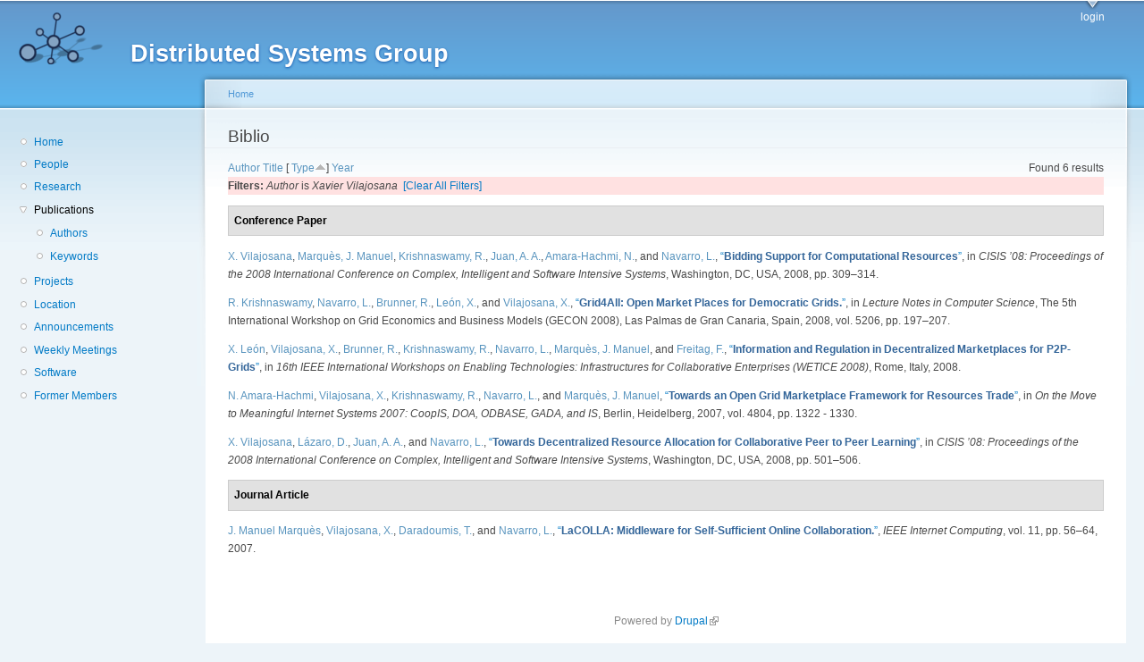

--- FILE ---
content_type: text/html; charset=utf-8
request_url: https://dsg.ac.upc.edu/biblio/?page=4&amp%3Bf%5Bauthor%5D=318&s=type&o=asc&f%5Bauthor%5D=186
body_size: 20509
content:
<!DOCTYPE html PUBLIC "-//W3C//DTD XHTML+RDFa 1.0//EN"
  "http://www.w3.org/MarkUp/DTD/xhtml-rdfa-1.dtd">
<html xmlns="http://www.w3.org/1999/xhtml" xml:lang="en" version="XHTML+RDFa 1.0" dir="ltr"
  xmlns:content="http://purl.org/rss/1.0/modules/content/"
  xmlns:dc="http://purl.org/dc/terms/"
  xmlns:foaf="http://xmlns.com/foaf/0.1/"
  xmlns:og="http://ogp.me/ns#"
  xmlns:rdfs="http://www.w3.org/2000/01/rdf-schema#"
  xmlns:sioc="http://rdfs.org/sioc/ns#"
  xmlns:sioct="http://rdfs.org/sioc/types#"
  xmlns:skos="http://www.w3.org/2004/02/skos/core#"
  xmlns:xsd="http://www.w3.org/2001/XMLSchema#">

<head profile="http://www.w3.org/1999/xhtml/vocab">
  <meta http-equiv="Content-Type" content="text/html; charset=utf-8" />
<meta name="Generator" content="Drupal 7 (http://drupal.org)" />
<link rel="shortcut icon" href="https://dsg.ac.upc.edu/sites/default/files/dsg_icon_0.ico" type="image/vnd.microsoft.icon" />
  <title>Biblio | Distributed Systems Group</title>
  <style type="text/css" media="all">
@import url("https://dsg.ac.upc.edu/modules/system/system.base.css?srm2gf");
@import url("https://dsg.ac.upc.edu/modules/system/system.menus.css?srm2gf");
@import url("https://dsg.ac.upc.edu/modules/system/system.messages.css?srm2gf");
@import url("https://dsg.ac.upc.edu/modules/system/system.theme.css?srm2gf");
</style>
<style type="text/css" media="all">
@import url("https://dsg.ac.upc.edu/sites/all/modules/calendar/css/calendar_multiday.css?srm2gf");
@import url("https://dsg.ac.upc.edu/modules/comment/comment.css?srm2gf");
@import url("https://dsg.ac.upc.edu/modules/field/theme/field.css?srm2gf");
@import url("https://dsg.ac.upc.edu/modules/node/node.css?srm2gf");
@import url("https://dsg.ac.upc.edu/modules/search/search.css?srm2gf");
@import url("https://dsg.ac.upc.edu/modules/user/user.css?srm2gf");
@import url("https://dsg.ac.upc.edu/sites/all/modules/extlink/css/extlink.css?srm2gf");
@import url("https://dsg.ac.upc.edu/sites/all/modules/views/css/views.css?srm2gf");
</style>
<style type="text/css" media="all">
@import url("https://dsg.ac.upc.edu/sites/all/modules/ctools/css/ctools.css?srm2gf");
@import url("https://dsg.ac.upc.edu/sites/all/modules/biblio/biblio.css?srm2gf");
</style>
<style type="text/css" media="all">
@import url("https://dsg.ac.upc.edu/sites/default/files/color/garland-ae7f53f3/style.css?srm2gf");
</style>
<style type="text/css" media="print">
@import url("https://dsg.ac.upc.edu/themes/garland/print.css?srm2gf");
</style>

<!--[if lt IE 7]>
<link type="text/css" rel="stylesheet" href="https://dsg.ac.upc.edu/themes/garland/fix-ie.css?srm2gf" media="all" />
<![endif]-->
<style type="text/css" media="all">
@import url("https://dsg.ac.upc.edu/sites/default/files/css_injector/css_injector_1.css?srm2gf");
</style>
  <script type="text/javascript" src="https://dsg.ac.upc.edu/misc/jquery.js?v=1.4.4"></script>
<script type="text/javascript" src="https://dsg.ac.upc.edu/misc/jquery-extend-3.4.0.js?v=1.4.4"></script>
<script type="text/javascript" src="https://dsg.ac.upc.edu/misc/jquery-html-prefilter-3.5.0-backport.js?v=1.4.4"></script>
<script type="text/javascript" src="https://dsg.ac.upc.edu/misc/jquery.once.js?v=1.2"></script>
<script type="text/javascript" src="https://dsg.ac.upc.edu/misc/drupal.js?srm2gf"></script>
<script type="text/javascript" src="https://dsg.ac.upc.edu/sites/all/modules/admin_menu/admin_devel/admin_devel.js?srm2gf"></script>
<script type="text/javascript" src="https://dsg.ac.upc.edu/sites/all/modules/entityreference/js/entityreference.js?srm2gf"></script>
<script type="text/javascript" src="https://dsg.ac.upc.edu/sites/all/modules/extlink/js/extlink.js?srm2gf"></script>
<script type="text/javascript">
<!--//--><![CDATA[//><!--
jQuery.extend(Drupal.settings, {"basePath":"\/","pathPrefix":"","setHasJsCookie":0,"ajaxPageState":{"theme":"garland","theme_token":"hk18ysYfvhwTcHxuDBu-RnYrbmY7FFcLbDGNtuVuqxw","js":{"misc\/jquery.js":1,"misc\/jquery-extend-3.4.0.js":1,"misc\/jquery-html-prefilter-3.5.0-backport.js":1,"misc\/jquery.once.js":1,"misc\/drupal.js":1,"sites\/all\/modules\/admin_menu\/admin_devel\/admin_devel.js":1,"sites\/all\/modules\/entityreference\/js\/entityreference.js":1,"sites\/all\/modules\/extlink\/js\/extlink.js":1},"css":{"modules\/system\/system.base.css":1,"modules\/system\/system.menus.css":1,"modules\/system\/system.messages.css":1,"modules\/system\/system.theme.css":1,"sites\/all\/modules\/calendar\/css\/calendar_multiday.css":1,"modules\/comment\/comment.css":1,"modules\/field\/theme\/field.css":1,"modules\/node\/node.css":1,"modules\/search\/search.css":1,"modules\/user\/user.css":1,"sites\/all\/modules\/extlink\/css\/extlink.css":1,"sites\/all\/modules\/views\/css\/views.css":1,"sites\/all\/modules\/ctools\/css\/ctools.css":1,"sites\/all\/modules\/biblio\/biblio.css":1,"themes\/garland\/style.css":1,"themes\/garland\/print.css":1,"themes\/garland\/fix-ie.css":1,"public:\/\/css_injector\/css_injector_1.css":1}},"extlink":{"extTarget":0,"extClass":"ext","extLabel":"(link is external)","extImgClass":0,"extIconPlacement":"append","extSubdomains":1,"extExclude":"","extInclude":"","extCssExclude":"","extCssExplicit":"","extAlert":0,"extAlertText":"This link will take you to an external web site. We are not responsible for their content.","mailtoClass":"mailto","mailtoLabel":"(link sends e-mail)","extUseFontAwesome":false}});
//--><!]]>
</script>
</head>
<body class="html not-front not-logged-in one-sidebar sidebar-first page-biblio fluid-width" >
  <div id="skip-link">
    <a href="#main-content" class="element-invisible element-focusable">Skip to main content</a>
  </div>
      
  <div id="wrapper">
    <div id="container" class="clearfix">

      <div id="header">
        <div id="logo-floater">
                              <div id="branding"><strong><a href="/">
                          <img src="https://dsg.ac.upc.edu/sites/default/files/cnds-logo.png" alt="Distributed Systems Group " title="Distributed Systems Group " id="logo" />
                        <span>Distributed Systems Group</span>            </a></strong></div>
                          </div>

        <h2 class="element-invisible">Main menu</h2><ul class="links inline main-menu"><li class="menu-309 first last"><a href="/user/" title="">login</a></li>
</ul>              </div> <!-- /#header -->

              <div id="sidebar-first" class="sidebar">
            <div class="region region-sidebar-first">
    <div id="block-system-navigation" class="block block-system block-menu clearfix">

    
  <div class="content">
    <ul class="menu"><li class="first leaf"><a href="/" title="Home">Home</a></li>
<li class="leaf"><a href="/people/" title="">People</a></li>
<li class="leaf"><a href="/research/" title="">Research</a></li>
<li class="expanded active-trail"><a href="/biblio/" title="" class="active-trail active">Publications</a><ul class="menu"><li class="first leaf"><a href="/biblio/authors/">Authors</a></li>
<li class="last leaf"><a href="/biblio/keywords/">Keywords</a></li>
</ul></li>
<li class="leaf"><a href="/projects/" title="">Projects</a></li>
<li class="leaf"><a href="/location/" title="">Location</a></li>
<li class="leaf"><a href="/announcements/" title="">Announcements</a></li>
<li class="leaf"><a href="/wmeeting/" title="">Weekly Meetings</a></li>
<li class="leaf"><a href="/software/" title="">Software</a></li>
<li class="last leaf"><a href="/alumni/" title="">Former Members</a></li>
</ul>  </div>
</div>
  </div>
        </div>
      
      <div id="center"><div id="squeeze"><div class="right-corner"><div class="left-corner">
          <h2 class="element-invisible">You are here</h2><div class="breadcrumb"><a href="/">Home</a></div>                    <a id="main-content"></a>
          <div id="tabs-wrapper" class="clearfix">                                <h1 class="with-tabs">Biblio</h1>
                              </div>                                                  <div class="clearfix">
              <div class="region region-content">
    <div id="block-system-main" class="block block-system clearfix">

    
  <div class="content">
    <div id="biblio-header" class="clear-block"><div class="biblio-export">Found 6 results</div> <a href="/biblio/?page=4&amp;amp%3Bf%5Bauthor%5D=318&amp;s=author&amp;o=asc&amp;f%5Bauthor%5D=186" title="Click a second time to reverse the sort order" class="active">Author</a>  <a href="/biblio/?page=4&amp;amp%3Bf%5Bauthor%5D=318&amp;s=title&amp;o=asc&amp;f%5Bauthor%5D=186" title="Click a second time to reverse the sort order" class="active">Title</a>  [ <a href="/biblio/?page=4&amp;amp%3Bf%5Bauthor%5D=318&amp;s=type&amp;o=desc&amp;f%5Bauthor%5D=186" title="Click a second time to reverse the sort order" class="active active">Type</a><img typeof="foaf:Image" src="https://dsg.ac.upc.edu/sites/all/modules/biblio/misc/arrow-desc.png" alt="(Desc)" />]  <a href="/biblio/?page=4&amp;amp%3Bf%5Bauthor%5D=318&amp;s=year&amp;o=desc&amp;f%5Bauthor%5D=186" title="Click a second time to reverse the sort order" class="active">Year</a> <div class="biblio-filter-status"><div class="biblio-current-filters"><b>Filters: </b><em class="placeholder">Author</em> is <em class="placeholder">Xavier Vilajosana</em>&nbsp;&nbsp;<a href="/biblio/filter/clear/?page=4&amp;amp%3Bf%5Bauthor%5D=318&amp;s=type&amp;o=asc">[Clear All Filters]</a></div></div></div><div class="biblio-category-section"><div class="biblio-separator-bar">Conference Paper</div><div class="biblio-entry"><span class="biblio-authors" ><a href="/biblio/?page=4&amp;amp%3Bf%5Bauthor%5D=318&amp;s=type&amp;o=asc&amp;f%5Bauthor%5D=186" rel="nofollow" class="active">X.  Vilajosana</a>, <a href="/biblio/?page=4&amp;amp%3Bf%5Bauthor%5D=318&amp;s=type&amp;o=asc&amp;f%5Bauthor%5D=188" rel="nofollow" class="biblio-local-author active">Marquès, J. Manuel</a>, <a href="/biblio/?page=4&amp;amp%3Bf%5Bauthor%5D=318&amp;s=type&amp;o=asc&amp;f%5Bauthor%5D=187" rel="nofollow" class="active">Krishnaswamy, R.</a>, <a href="/biblio/?page=4&amp;amp%3Bf%5Bauthor%5D=318&amp;s=type&amp;o=asc&amp;f%5Bauthor%5D=205" rel="nofollow" class="active">Juan, A. A.</a>, <a href="/biblio/?page=4&amp;amp%3Bf%5Bauthor%5D=318&amp;s=type&amp;o=asc&amp;f%5Bauthor%5D=206" rel="nofollow" class="active">Amara-Hachmi, N.</a>, and <a href="/biblio/?page=4&amp;amp%3Bf%5Bauthor%5D=318&amp;s=type&amp;o=asc&amp;f%5Bauthor%5D=768" rel="nofollow" class="biblio-local-author active">Navarro, L.</a></span>, <a href="/node/427/">“<span class="biblio-title" >Bidding Support for Computational Resources</span>”</a>, in <span  style="font-style: italic;">CISIS ’08: Proceedings of the 2008 International Conference on Complex, Intelligent and Software Intensive Systems</span>, Washington, DC, USA, 2008, pp. 309–314.<span class="Z3988" title="ctx_ver=Z39.88-2004&amp;rft_val_fmt=info%3Aofi%2Ffmt%3Akev%3Amtx%3Adc&amp;rft.title=Bidding+Support+for+Computational+Resources&amp;rft.isbn=978-0-7695-3109-0&amp;rft.date=2008&amp;rft.spage=309%E2%80%93314&amp;rft.aulast=Vilajosana&amp;rft.aufirst=Xavier&amp;rft.au=Marqu%C3%A8s%2C+Joan&amp;rft.au=Krishnaswamy%2C+Ruby&amp;rft.au=Juan%2C+Angel&amp;rft.au=Amara-Hachmi%2C+Nejla&amp;rft.au=Navarro%2C+Leandro&amp;rft.pub=IEEE+Computer+Society&amp;rft.place=Washington%2C+DC%2C+USA"></span></div><div class="biblio-entry"><span class="biblio-authors" ><a href="/biblio/?page=4&amp;amp%3Bf%5Bauthor%5D=318&amp;s=type&amp;o=asc&amp;f%5Bauthor%5D=187" rel="nofollow" class="active">R.  Krishnaswamy</a>, <a href="/biblio/?page=4&amp;amp%3Bf%5Bauthor%5D=318&amp;s=type&amp;o=asc&amp;f%5Bauthor%5D=768" rel="nofollow" class="biblio-local-author active">Navarro, L.</a>, <a href="/biblio/?page=4&amp;amp%3Bf%5Bauthor%5D=318&amp;s=type&amp;o=asc&amp;f%5Bauthor%5D=146" rel="nofollow" class="biblio-local-author active">Brunner, R.</a>, <a href="/biblio/?page=4&amp;amp%3Bf%5Bauthor%5D=318&amp;s=type&amp;o=asc&amp;f%5Bauthor%5D=129" rel="nofollow" class="biblio-local-author active">León, X.</a>, and <a href="/biblio/?page=4&amp;amp%3Bf%5Bauthor%5D=318&amp;s=type&amp;o=asc&amp;f%5Bauthor%5D=186" rel="nofollow" class="active">Vilajosana, X.</a></span>, <a href="/node/423/">“<span class="biblio-title" >Grid4All: Open Market Places for Democratic Grids.</span>”</a>, in <span  style="font-style: italic;">Lecture Notes in Computer Science</span>, The 5th International Workshop on Grid Economics and Business Models (GECON 2008), Las Palmas de Gran Canaria, Spain, 2008, vol. 5206, pp. 197–207.<span class="Z3988" title="ctx_ver=Z39.88-2004&amp;rft_val_fmt=info%3Aofi%2Ffmt%3Akev%3Amtx%3Adc&amp;rft.title=Grid4All%3A+Open+Market+Places+for+Democratic+Grids.&amp;rft.isbn=978-3-540-85484-5&amp;rft.date=2008&amp;rft.volume=5206&amp;rft.spage=197%E2%80%93207&amp;rft.aulast=Krishnaswamy&amp;rft.aufirst=Ruby&amp;rft.au=Navarro%2C+Leandro&amp;rft.au=Brunner%2C+Ren%C3%A9&amp;rft.au=Le%C3%B3n%2C+Xavier&amp;rft.au=Vilajosana%2C+Xavier&amp;rft.pub=Springer&amp;rft.place=The+5th+International+Workshop+on+Grid+Economics+and+Business+Models+%28GECON+2008%29%2C+Las+Palmas+de+Gran+Canaria%2C+Spain&amp;rft_id=info%3Adoi%2F10.1007%2F978-3-540-85485-2_16"></span></div><div class="biblio-entry"><span class="biblio-authors" ><a href="/biblio/?page=4&amp;amp%3Bf%5Bauthor%5D=318&amp;s=type&amp;o=asc&amp;f%5Bauthor%5D=129" rel="nofollow" class="biblio-local-author active">X.  León</a>, <a href="/biblio/?page=4&amp;amp%3Bf%5Bauthor%5D=318&amp;s=type&amp;o=asc&amp;f%5Bauthor%5D=186" rel="nofollow" class="active">Vilajosana, X.</a>, <a href="/biblio/?page=4&amp;amp%3Bf%5Bauthor%5D=318&amp;s=type&amp;o=asc&amp;f%5Bauthor%5D=146" rel="nofollow" class="biblio-local-author active">Brunner, R.</a>, <a href="/biblio/?page=4&amp;amp%3Bf%5Bauthor%5D=318&amp;s=type&amp;o=asc&amp;f%5Bauthor%5D=187" rel="nofollow" class="active">Krishnaswamy, R.</a>, <a href="/biblio/?page=4&amp;amp%3Bf%5Bauthor%5D=318&amp;s=type&amp;o=asc&amp;f%5Bauthor%5D=768" rel="nofollow" class="biblio-local-author active">Navarro, L.</a>, <a href="/biblio/?page=4&amp;amp%3Bf%5Bauthor%5D=318&amp;s=type&amp;o=asc&amp;f%5Bauthor%5D=188" rel="nofollow" class="biblio-local-author active">Marquès, J. Manuel</a>, and <a href="/biblio/?page=4&amp;amp%3Bf%5Bauthor%5D=318&amp;s=type&amp;o=asc&amp;f%5Bauthor%5D=766" rel="nofollow" class="biblio-local-author active">Freitag, F.</a></span>, <a href="/node/411/">“<span class="biblio-title" >Information and Regulation in Decentralized Marketplaces for P2P-Grids</span>”</a>, in <span  style="font-style: italic;">16th IEEE International Workshops on Enabling Technologies: Infrastructures for Collaborative Enterprises (WETICE 2008)</span>, Rome, Italy, 2008.<span class="Z3988" title="ctx_ver=Z39.88-2004&amp;rft_val_fmt=info%3Aofi%2Ffmt%3Akev%3Amtx%3Adc&amp;rft.title=Information+and+Regulation+in+Decentralized+Marketplaces+for+P2P-Grids&amp;rft.isbn=978-0-7695-3315-5&amp;rft.date=2008&amp;rft.aulast=Le%C3%B3n&amp;rft.aufirst=Xavier&amp;rft.au=Vilajosana%2C+Xavier&amp;rft.au=Brunner%2C+Ren%C3%A9&amp;rft.au=Krishnaswamy%2C+Ruby&amp;rft.au=Navarro%2C+Leandro&amp;rft.au=Marqu%C3%A8s%2C+Joan&amp;rft.au=Freitag%2C+Felix&amp;rft.place=Rome%2C+Italy&amp;rft_id=info%3Adoi%2F10.1109%2FWETICE.2008.12"></span></div><div class="biblio-entry"><span class="biblio-authors" ><a href="/biblio/?page=4&amp;amp%3Bf%5Bauthor%5D=318&amp;s=type&amp;o=asc&amp;f%5Bauthor%5D=206" rel="nofollow" class="active">N.  Amara-Hachmi</a>, <a href="/biblio/?page=4&amp;amp%3Bf%5Bauthor%5D=318&amp;s=type&amp;o=asc&amp;f%5Bauthor%5D=186" rel="nofollow" class="active">Vilajosana, X.</a>, <a href="/biblio/?page=4&amp;amp%3Bf%5Bauthor%5D=318&amp;s=type&amp;o=asc&amp;f%5Bauthor%5D=187" rel="nofollow" class="active">Krishnaswamy, R.</a>, <a href="/biblio/?page=4&amp;amp%3Bf%5Bauthor%5D=318&amp;s=type&amp;o=asc&amp;f%5Bauthor%5D=768" rel="nofollow" class="biblio-local-author active">Navarro, L.</a>, and <a href="/biblio/?page=4&amp;amp%3Bf%5Bauthor%5D=318&amp;s=type&amp;o=asc&amp;f%5Bauthor%5D=188" rel="nofollow" class="biblio-local-author active">Marquès, J. Manuel</a></span>, <a href="/node/439/">“<span class="biblio-title" >Towards an Open Grid Marketplace Framework for Resources Trade</span>”</a>, in <span  style="font-style: italic;">On the Move to Meaningful Internet Systems 2007: CoopIS, DOA, ODBASE, GADA, and IS</span>, Berlin, Heidelberg, 2007, vol. 4804, pp. 1322 - 1330.<span class="Z3988" title="ctx_ver=Z39.88-2004&amp;rft_val_fmt=info%3Aofi%2Ffmt%3Akev%3Amtx%3Adc&amp;rft.title=Towards+an+Open+Grid+Marketplace+Framework+for+Resources+Trade&amp;rft.series=Lecture+Notes+in+Computer+Science&amp;rft.isbn=978-3-540-76835-7&amp;rft.date=2007&amp;rft.volume=4804&amp;rft.spage=1322&amp;rft.epage=1330&amp;rft.aulast=Amara-Hachmi&amp;rft.aufirst=Nejla&amp;rft.au=Vilajosana%2C+Xavier&amp;rft.au=Krishnaswamy%2C+Ruby&amp;rft.au=Navarro%2C+Leandro&amp;rft.au=Marqu%C3%A8s%2C+Joan&amp;rft.pub=Springer+Berlin+Heidelberg&amp;rft.place=Berlin%2C+Heidelberg&amp;rft_id=info%3Adoi%2F10.1007%2F978-3-540-76843-2_14"></span></div><div class="biblio-entry"><span class="biblio-authors" ><a href="/biblio/?page=4&amp;amp%3Bf%5Bauthor%5D=318&amp;s=type&amp;o=asc&amp;f%5Bauthor%5D=186" rel="nofollow" class="active">X.  Vilajosana</a>, <a href="/biblio/?page=4&amp;amp%3Bf%5Bauthor%5D=318&amp;s=type&amp;o=asc&amp;f%5Bauthor%5D=207" rel="nofollow" class="active">Lázaro, D.</a>, <a href="/biblio/?page=4&amp;amp%3Bf%5Bauthor%5D=318&amp;s=type&amp;o=asc&amp;f%5Bauthor%5D=205" rel="nofollow" class="active">Juan, A. A.</a>, and <a href="/biblio/?page=4&amp;amp%3Bf%5Bauthor%5D=318&amp;s=type&amp;o=asc&amp;f%5Bauthor%5D=768" rel="nofollow" class="biblio-local-author active">Navarro, L.</a></span>, <a href="/node/428/">“<span class="biblio-title" >Towards Decentralized Resource Allocation for Collaborative Peer to Peer Learning</span>”</a>, in <span  style="font-style: italic;">CISIS ’08: Proceedings of the 2008 International Conference on Complex, Intelligent and Software Intensive Systems</span>, Washington, DC, USA, 2008, pp. 501–506.<span class="Z3988" title="ctx_ver=Z39.88-2004&amp;rft_val_fmt=info%3Aofi%2Ffmt%3Akev%3Amtx%3Adc&amp;rft.title=Towards+Decentralized+Resource+Allocation+for+Collaborative+Peer+to+Peer+Learning&amp;rft.isbn=978-0-7695-3109-0&amp;rft.date=2008&amp;rft.spage=501%E2%80%93506&amp;rft.aulast=Vilajosana&amp;rft.aufirst=Xavier&amp;rft.au=L%C3%A1zaro%2C+Daniel&amp;rft.au=Juan%2C+Angel&amp;rft.au=Navarro%2C+Leandro&amp;rft.pub=IEEE+Computer+Society&amp;rft.place=Washington%2C+DC%2C+USA"></span></div></div><div class="biblio-category-section"><div class="biblio-separator-bar">Journal Article</div><div class="biblio-entry"><span class="biblio-authors" ><a href="/biblio/?page=4&amp;amp%3Bf%5Bauthor%5D=318&amp;s=type&amp;o=asc&amp;f%5Bauthor%5D=188" rel="nofollow" class="biblio-local-author active">J. Manuel Marquès</a>, <a href="/biblio/?page=4&amp;amp%3Bf%5Bauthor%5D=318&amp;s=type&amp;o=asc&amp;f%5Bauthor%5D=186" rel="nofollow" class="active">Vilajosana, X.</a>, <a href="/biblio/?page=4&amp;amp%3Bf%5Bauthor%5D=318&amp;s=type&amp;o=asc&amp;f%5Bauthor%5D=213" rel="nofollow" class="active">Daradoumis, T.</a>, and <a href="/biblio/?page=4&amp;amp%3Bf%5Bauthor%5D=318&amp;s=type&amp;o=asc&amp;f%5Bauthor%5D=768" rel="nofollow" class="biblio-local-author active">Navarro, L.</a></span>, <a href="/node/442/">“<span class="biblio-title" >LaCOLLA: Middleware for Self-Sufficient Online Collaboration.</span>”</a>, <span  style="font-style: italic;">IEEE Internet Computing</span>, vol. 11, pp. 56–64, 2007.<span class="Z3988" title="ctx_ver=Z39.88-2004&amp;rft_val_fmt=info%3Aofi%2Ffmt%3Akev%3Amtx%3Ajournal&amp;rft.atitle=LaCOLLA%3A+Middleware+for+Self-Sufficient+Online+Collaboration.&amp;rft.title=IEEE+Internet+Computing&amp;rft.date=2007&amp;rft.volume=11&amp;rft.spage=56%E2%80%9364&amp;rft.aulast=Marqu%C3%A8s&amp;rft.aufirst=Joan&amp;rft.au=Vilajosana%2C+Xavier&amp;rft.au=Daradoumis%2C+Thanasis&amp;rft.au=Navarro%2C+Leandro"></span></div></div>  </div>
</div>
  </div>
          </div>
                      <div class="region region-footer">
    <div id="block-system-powered-by" class="block block-system clearfix">

    
  <div class="content">
    <span>Powered by <a href="https://www.drupal.org">Drupal</a></span>  </div>
</div>
  </div>
      </div></div></div></div> <!-- /.left-corner, /.right-corner, /#squeeze, /#center -->

      
    </div> <!-- /#container -->
  </div> <!-- /#wrapper -->
  </body>
</html>
